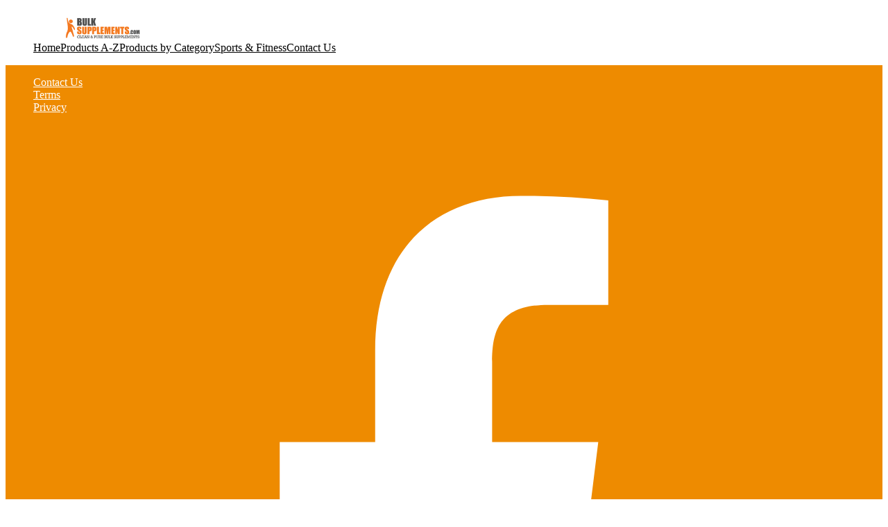

--- FILE ---
content_type: text/html; charset=utf-8
request_url: https://returns.bulksupplements.com/
body_size: 18816
content:
<!DOCTYPE html><html lang="en-US"><head><meta charSet="utf-8"/><meta http-equiv="X-UA-Compatible" content="IE=edge"/><meta name="viewport" content="initial-scale=1.0, width=device-width"/><meta property="og:type" content="website"/><meta property="og:title" content="Hassle-free returns"/><meta property="og:description" content="Enjoy peace of mind with a simple and flexible return experience. Choose your preferred resolution to best suit your needs. Powered by AfterShip Returns."/><meta property="og:image" content="https://shopper.returnscenter.com/_next/static/media/open-graph-image.86aa76e9.png"/><meta property="og:image:secure_url" content="https://shopper.returnscenter.com/_next/static/media/open-graph-image.86aa76e9.png"/><meta property="og:image:alt" content="Hassle-free returns"/><meta property="og:image:type" content="image/png"/><meta property="og:image:width" content="1200"/><meta property="og:image:height" content="630"/><meta property="og:url" content="https://returns.bulksupplements.com"/><meta property="twitter:card" content="summary_large_image"/><meta property="twitter:title" content="Hassle-free returns"/><meta property="twitter:description" content="Enjoy peace of mind with a simple and flexible return experience. Choose your preferred resolution to best suit your needs. Powered by AfterShip Returns."/><meta property="twitter:image" content="https://shopper.returnscenter.com/_next/static/media/open-graph-image.86aa76e9.png"/><meta property="twitter:image:alt" content="Hassle-free returns"/><meta name="theme-color" content="#EE8B00"/><meta name="description" content="Enjoy peace of mind with a simple and flexible return experience. Choose your preferred resolution to best suit your needs. Powered by AfterShip Returns."/><link rel="shortcut icon" type="image/x-icon" href="https://usercontent.myreturnscenter.com/shopper/logos/591767b5-9820-45e5-a733-2764e0191a3b_fa65a524ed261-favicon.png"/><link rel="icon" type="image/x-icon" href="https://usercontent.myreturnscenter.com/shopper/logos/591767b5-9820-45e5-a733-2764e0191a3b_fa65a524ed261-favicon.png"/><link rel="apple-touch-icon" href="https://usercontent.myreturnscenter.com/shopper/logos/591767b5-9820-45e5-a733-2764e0191a3b_fa65a524ed261-favicon.png"/><link rel="canonical" href="https://returns.bulksupplements.com"/><style id="brp-theme-variables">:root{--brp-theme-1duwup3: Poppins;
--brp-theme-15e49ps: Poppins;
--brp-theme-1h0d5a5: #EE8B00;
--brp-theme-vbvqw6: #ffa322;
--brp-theme-14sosx7: #EE8B00;
--brp-theme-ithuol: #38383800;
--brp-theme-1rtd3v8: 0px;
--brp-theme-1c6hdgu: 2px;
--brp-theme-1rmh4to: 6px;
--brp-theme-1xzg1ht: #C6C6C6;
--brp-theme-ef1ze2: 0px;
--brp-theme-1wujct0: #dfdfdf;
--brp-theme-1ryj37k: #C6C6C6;
--brp-theme-1y0b1dt: 8px;
--brp-theme-1wjggip: #C6C6C6;
--brp-theme-sm9mf4: 1px;
--brp-theme-ji7gk7: #dfdfdf;
--brp-theme-1rcw5vu: #C6C6C6;
--brp-theme-1piwosa: #FFFFFF;
--brp-theme-16mrb5g: #ffffff;
--brp-theme-1to2136: #FFFFFF;
--brp-theme-174wzcu: 24px;
--brp-theme-1b575fu: var(--brp-theme-1duwup3);
--brp-theme-1nlakxh: 16px;
--brp-theme-dkq4fy: var(--brp-theme-1h0d5a5);
--brp-theme-1t3mi58: var(--brp-theme-1h0d5a5);
--brp-theme-od9a4h: 1px;
--brp-theme-11adn96: var(--brp-theme-vbvqw6);
--brp-theme-13ryy1v: var(--brp-theme-14sosx7);
--brp-theme-rhpk90: #FFFFFF;
--brp-theme-dts0xl: #ffffff;
--brp-theme-x72gun: #FFFFFF;
--brp-theme-12aai0a: 24px;
--brp-theme-xzmzu2: var(--brp-theme-1duwup3);
--brp-theme-197uc6q: 16px;
--brp-theme-820c26: #FFFFFF;
--brp-theme-3nfx70: var(--brp-theme-1h0d5a5);
--brp-theme-12n9776: 0px;
--brp-theme-1do18qt: var(--brp-theme-vbvqw6);
--brp-theme-19wijb: var(--brp-theme-14sosx7);
--brp-theme-19gpm0l: var(--brp-theme-1h0d5a5);
--brp-theme-1dk610l: var(--brp-theme-vbvqw6);
--brp-theme-uq5d3h: var(--brp-theme-14sosx7);
--brp-theme-blerrk: #FFFFFF;
--brp-theme-m6rklp: ;
--brp-theme-1shu0on: ;
--brp-theme-114rdsq: #EE8B00;
--brp-theme-7vto4y: blur(10px);
--brp-theme-1mkejin: #000000;
--brp-theme-19985kc: ;
--brp-theme-8d8shq: ;
--brp-theme-1focobq: #FFFFFF;
--brp-theme-1jb3zax: blur(10px);
--brp-theme-1415iye: 16px;
--brp-theme-3hl5p5: 12px;
--brp-theme-1m1vi3q: 8px;}</style><title>Hassle-free returns</title><meta name="next-head-count" content="12"/><link rel="preload" href="https://shopper.returnscenter.com/_next/static/css/5922d8054bd69a3f.css" as="style" crossorigin="anonymous"/><link rel="stylesheet" href="https://shopper.returnscenter.com/_next/static/css/5922d8054bd69a3f.css" crossorigin="anonymous" data-n-g=""/><noscript data-n-css=""></noscript><script defer="" crossorigin="anonymous" nomodule="" src="https://shopper.returnscenter.com/_next/static/chunks/polyfills-42372ed130431b0a.js" type="f09dde3a1c46ce4c549235a1-text/javascript"></script><script src="https://shopper.returnscenter.com/_next/static/chunks/webpack-043246aa2e2923f3.js" defer="" crossorigin="anonymous" type="f09dde3a1c46ce4c549235a1-text/javascript"></script><script src="https://shopper.returnscenter.com/_next/static/chunks/framework-c6c82aad00023883.js" defer="" crossorigin="anonymous" type="f09dde3a1c46ce4c549235a1-text/javascript"></script><script src="https://shopper.returnscenter.com/_next/static/chunks/main-ca09f532c2ebf25b.js" defer="" crossorigin="anonymous" type="f09dde3a1c46ce4c549235a1-text/javascript"></script><script src="https://shopper.returnscenter.com/_next/static/chunks/pages/_app-c921dc03eae7f18b.js" defer="" crossorigin="anonymous" type="f09dde3a1c46ce4c549235a1-text/javascript"></script><script src="https://shopper.returnscenter.com/_next/static/chunks/pages/index-1185249daf8fd67d.js" defer="" crossorigin="anonymous" type="f09dde3a1c46ce4c549235a1-text/javascript"></script><script src="https://shopper.returnscenter.com/_next/static/mZTKutU4o9t5cj9aTqu5O/_buildManifest.js" defer="" crossorigin="anonymous" type="f09dde3a1c46ce4c549235a1-text/javascript"></script><script src="https://shopper.returnscenter.com/_next/static/mZTKutU4o9t5cj9aTqu5O/_ssgManifest.js" defer="" crossorigin="anonymous" type="f09dde3a1c46ce4c549235a1-text/javascript"></script></head><body><div id="__next"><div id="Astra-theme-provider-react-aria--R6" style="display:contents" class="Astra-ThemeContainer"><div class=""><div><style></style><link rel="stylesheet" href="https://fonts.googleapis.com/css2?family=Poppins&amp;display=swap"/><div class="attaRenderer-1-1-1"><div class="attaBlock-1-1-2"><div><div style="position:relative;z-index:0;--_1d9bi816q:initial;--_1d9bi816r:initial;--_1d9bi816s:initial;--_1d9bi816t:initial;--_1d9bi816u:initial" class="_1d9bi810 _1d9bi811 _1d9bi813 _1d9bi81d _1d9bi816v _1ynp6yn2"><div class="_1ynp6yn3"><img alt="returns page background" loading="lazy" decoding="async" data-nimg="fill" class="_1ynp6yn4" style="position:absolute;height:100%;width:100%;left:0;top:0;right:0;bottom:0;color:transparent" src="https://shopper.returnscenter.com/_next/static/media/returns-page-background.d0432557.png"/></div><div style="padding:0 40px;background-color:var(--brp-theme-1focobq);backdrop-filter:var(--brp-theme-1jb3zax)"><div style="padding:16px 0;--_1d9bi816q:initial;--_1d9bi816r:initial;--_1d9bi816s:initial;--_1d9bi816t:initial;--_1d9bi816u:initial" class="_1d9bi810 _1d9bi811 _1d9bi81r _1d9bi816v"><div style="--_1d9bi816q:initial;--_1d9bi816r:initial;--_1d9bi816s:initial;--_1d9bi816t:initial;--_1d9bi816u:initial" class="_1d9bi810 _1d9bi811 _1d9bi812 _1d9bi8118 _1d9bi81r _1d9bi816v"><a class="_1z13w2r0 _1x7hnrw0 _31yb9sc _14phfie0 _1z13w2r3 _1z13w2r5" style="color:var(--brp-theme-1mkejin);line-height:0" data-rac="" href="https://www.bulksupplements.com" tabindex="0"><img alt="store_logo" loading="lazy" width="200" height="32" decoding="async" data-nimg="1" style="color:transparent;width:200px;height:32px" src="https://usercontent.myreturnscenter.com/shopper/logos/14abb51a-58ff-4d9e-b4de-fee167a08aa9_4e5ed34c7772f-logo-600x96.jpg"/></a><div style="--_1d9bi816q:initial;--_1d9bi816r:initial;--_1d9bi816s:initial;--_1d9bi816t:initial;--_1d9bi816u:initial" class="_1d9bi810 _1d9bi811 _1d9bi8118 _1d9bi81r _1d9bi816v"><a class="_1z13w2r0 _1x7hnrw0 _31yb9sc _14phfie0 _1z13w2r3 _1z13w2r5" style="color:var(--brp-theme-1mkejin)" data-rac="" href="https://www.bulksupplements.com/" tabindex="0"><span class="_9scz8w0 _31yb9sc _9scz8wg">Home</span></a><a class="_1z13w2r0 _1x7hnrw0 _31yb9sc _14phfie0 _1z13w2r3 _1z13w2r5" style="color:var(--brp-theme-1mkejin)" data-rac="" href="https://www.bulksupplements.com/pages/products-a-z" tabindex="0"><span class="_9scz8w0 _31yb9sc _9scz8wg">Products A-Z</span></a><a class="_1z13w2r0 _1x7hnrw0 _31yb9sc _14phfie0 _1z13w2r3 _1z13w2r5" style="color:var(--brp-theme-1mkejin)" data-rac="" href="https://www.bulksupplements.com/collections" tabindex="0"><span class="_9scz8w0 _31yb9sc _9scz8wg">Products by Category</span></a><a class="_1z13w2r0 _1x7hnrw0 _31yb9sc _14phfie0 _1z13w2r3 _1z13w2r5" style="color:var(--brp-theme-1mkejin)" data-rac="" href="https://www.bulksupplements.com/collections/sports-nutrition" tabindex="0"><span class="_9scz8w0 _31yb9sc _9scz8wg">Sports &amp; Fitness</span></a><a class="_1z13w2r0 _1x7hnrw0 _31yb9sc _14phfie0 _1z13w2r3 _1z13w2r5" style="color:var(--brp-theme-1mkejin)" data-rac="" href="https://www.bulksupplements.com/pages/contact-us" tabindex="0"><span class="_9scz8w0 _31yb9sc _9scz8wg">Contact Us</span></a></div></div><div style="flex:1"></div></div></div><div style="height:0;--_1d9bi816q:1;--_1d9bi816r:1;--_1d9bi816s:1;--_1d9bi816t:1;--_1d9bi816u:1" class="_1d9bi810 _1d9bi811 _1d9bi81r _1d9bi81d _1d9bi816v"><div class="ai0nkh0 ai0nkh1 ai0nkh3"><div class="ai0nkh6 mbstsw4 mbstsw8 mbstswh mbstswb"><div class="_2s6egu0 _2s6egu1 Astra-Icon"><svg xmlns="http://www.w3.org/2000/svg" viewBox="0 0 20 20" fill="currentColor"><path fill-rule="evenodd" d="M9.2 1.8a.8.8 0 0 1 .8-.8 9 9 0 1 1-7.552 13.896.8.8 0 1 1 1.343-.87 7.4 7.4 0 1 0 6.209-11.426.8.8 0 0 1-.8-.8" clip-rule="evenodd"></path></svg></div></div></div></div><div style="background-color:var(--brp-theme-114rdsq);padding:16px 40px;backdrop-filter:var(--brp-theme-7vto4y)"><div style="min-height:32px;--_1d9bi816q:initial;--_1d9bi816r:initial;--_1d9bi816s:initial;--_1d9bi816t:initial;--_1d9bi816u:initial" class="_1d9bi810 _1d9bi811 _1d9bi81r _1d9bi816v"><div style="--_1d9bi816q:1;--_1d9bi816r:1;--_1d9bi816s:1;--_1d9bi816t:1;--_1d9bi816u:1" class="_1d9bi810 _1d9bi811 _1d9bi8114 _1d9bi81r _1d9bi816v"><a class="_1z13w2r0 _1x7hnrw0 _31yb9sc _14phfie0 _1z13w2r3 _1z13w2r5" style="color:var(--brp-theme-blerrk)" data-rac="" href="/cdn-cgi/l/email-protection#0a69794a687f6661797f7a7a666f676f647e7924696567" tabindex="0"><span style="text-align:left" class="_9scz8w0 _31yb9se _9scz8wg">Contact Us</span></a><div style="background-color:var(--brp-theme-blerrk);width:var(--zejena31);height:var(--zejena31);border-radius:var(--zejena3e)"></div><a class="_1z13w2r0 _1x7hnrw0 _31yb9sc _14phfie0 _1z13w2r3 _1z13w2r5" style="color:var(--brp-theme-blerrk)" data-rac="" href="https://www.bulksupplements.com/policies/terms-of-service" tabindex="0"><span style="text-align:left" class="_9scz8w0 _31yb9se _9scz8wg">Terms</span></a><div style="background-color:var(--brp-theme-blerrk);width:var(--zejena31);height:var(--zejena31);border-radius:var(--zejena3e)"></div><a class="_1z13w2r0 _1x7hnrw0 _31yb9sc _14phfie0 _1z13w2r3 _1z13w2r5" style="color:var(--brp-theme-blerrk)" data-rac="" href="https://www.bulksupplements.com/policies/privacy-policy" tabindex="0"><span style="text-align:left" class="_9scz8w0 _31yb9se _9scz8wg">Privacy</span></a></div><div style="--_1d9bi816q:initial;--_1d9bi816r:initial;--_1d9bi816s:initial;--_1d9bi816t:initial;--_1d9bi816u:initial" class="_1d9bi810 _1d9bi811 _1d9bi8115 _1d9bi81r _1d9bi816v"><a class="_1z13w2r0 _1x7hnrw0 _31yb9sc _14phfie0 _1z13w2r3 _1z13w2r4" data-rac="" href="https://facebook.com/bulksupplements" tabindex="0"><div class="_2s6egu0 _2s6egu3 Astra-Icon" style="color:var(--brp-theme-blerrk);font-size:var(--zejena35)"><svg xmlns="http://www.w3.org/2000/svg" viewBox="0 0 20 20" fill="currentColor"><path d="M12.54 4.657h1.46v-2.544a19 19 0 0 0-2.127-.113c-2.106 0-3.549 1.325-3.549 3.76v2.24h-2.324v2.844h2.324v7.156h2.85v-7.155h2.23l.352-2.845h-2.584v-1.96c0-.822.222-1.384 1.367-1.384Z"></path></svg></div></a><a class="_1z13w2r0 _1x7hnrw0 _31yb9sc _14phfie0 _1z13w2r3 _1z13w2r4" data-rac="" href="https://x.com/bulksupps" tabindex="0"><div class="_2s6egu0 _2s6egu3 Astra-Icon" style="color:var(--brp-theme-blerrk);font-size:var(--zejena35)"><svg xmlns="http://www.w3.org/2000/svg" viewBox="0 0 20 20" fill="currentColor"><path d="M14.026 3.673h2.147l-4.69 5.36 5.517 7.295h-4.32l-3.383-4.424-3.872 4.424h-2.148l5.016-5.734-5.293-6.921h4.43l3.059 4.044zm-.753 11.37h1.19l-7.681-10.153h-1.274l7.766 10.153Z"></path></svg></div></a><a class="_1z13w2r0 _1x7hnrw0 _31yb9sc _14phfie0 _1z13w2r3 _1z13w2r4" data-rac="" href="https://instagram.com/bulksupplements" tabindex="0"><div class="_2s6egu0 _2s6egu3 Astra-Icon" style="color:var(--brp-theme-blerrk);font-size:var(--zejena35)"><svg xmlns="http://www.w3.org/2000/svg" viewBox="0 0 20 20" fill="currentColor"><path d="M9.998 7.332a2.674 2.674 0 0 1 2.668 2.668 2.674 2.674 0 0 1-2.668 2.668 2.674 2.674 0 0 1-2.668-2.668 2.673 2.673 0 0 1 2.668-2.668"></path><path fill-rule="evenodd" d="M10.403 2c.967 0 1.93-.002 2.9.052 1.28.063 2.415.353 3.353 1.291.937.937 1.23 2.074 1.291 3.355.055.968.054 1.93.053 2.898l-.001.404v.452c.002.952.003 1.898-.052 2.85-.062 1.281-.352 2.416-1.29 3.355-.937.936-2.074 1.228-3.354 1.29-.969.055-1.93.054-2.899.053h-.807c-.967 0-1.93.001-2.899-.053-1.28-.062-2.416-.352-3.354-1.29-.937-.937-1.23-2.074-1.291-3.354-.055-.969-.053-1.933-.052-2.9v-.807c-.001-.966-.003-1.928.052-2.898.062-1.28.352-2.416 1.29-3.355.937-.936 2.074-1.228 3.355-1.29.968-.056 1.93-.053 2.898-.053zm-.405 3.895a4.1 4.1 0 0 0-4.105 4.105 4.1 4.1 0 0 0 4.105 4.105 4.1 4.1 0 0 0 4.104-4.105 4.1 4.1 0 0 0-4.104-4.105m4.272-1.127a.958.958 0 1 0 0 1.917.957.957 0 1 0 0-1.917" clip-rule="evenodd"></path></svg></div></a></div></div></div></div></div></div></div></div><div class="Astra-PortalContainer" data-testid="portal-container"></div></div><div class="Astra-PortalContainer" data-testid="portal-container"></div></div></div><script data-cfasync="false" src="/cdn-cgi/scripts/5c5dd728/cloudflare-static/email-decode.min.js"></script><script id="__NEXT_DATA__" type="application/json" crossorigin="anonymous">{"props":{"pageProps":{"isAppProxy":false},"initialProps":{"shopInfo":{"id":"0390ea88-c7e9-46aa-aef0-9cfa2b93035d","store_name":"BulkSupplements.com","store_url":"https://www.bulksupplements.com","organization":{"id":"b1d56c6eefc9410e958b9dec1983b146","short_name":"bulksupplements"},"created_at":"2019-07-07T04:10:33.611Z","policy_text":"We accept returns of unused and undamaged items according to our returns policy.","policy_url":"https://www.bulksupplements.com/policies/refund-policy","contact_url":"cs@bulksupplements.com","terms_url":"https://www.bulksupplements.com/policies/terms-of-service","privacy_url":"https://www.bulksupplements.com/policies/privacy-policy","custom_hostname":"returns.bulksupplements.com","logo_image":{"id":"9065b299-e872-4d1a-85c2-d5b21d620f0a","shop_id":"0390ea88-c7e9-46aa-aef0-9cfa2b93035d","size":"original","src":"https://usercontent.myreturnscenter.com/shopper/logos/14abb51a-58ff-4d9e-b4de-fee167a08aa9_4e5ed34c7772f-logo-600x96.jpg","width":600,"height":96,"type":"logo_image"},"hero_image":null,"favicon":{"id":"2f74da70-9af5-4579-8a12-ef289d6b189d","shop_id":"0390ea88-c7e9-46aa-aef0-9cfa2b93035d","size":"original","src":"https://usercontent.myreturnscenter.com/shopper/logos/591767b5-9820-45e5-a733-2764e0191a3b_fa65a524ed261-favicon.png","width":32,"height":32,"type":"favicon"},"exchange_for_anything_hero_image":null,"theme_color":"#EE8B00","social_facebook":"https://facebook.com/bulksupplements","social_twitter":"bulksupps","social_instagram":"bulksupplements","social_tiktok":null,"social_pinterest":null,"menu_items":[{"name":"Home","url":"https://www.bulksupplements.com/"},{"name":"Products A-Z","url":"https://www.bulksupplements.com/pages/products-a-z"},{"name":"Products by Category","url":"https://www.bulksupplements.com/collections"},{"name":"Sports \u0026 Fitness","url":"https://www.bulksupplements.com/collections/sports-nutrition"},{"name":"Contact Us","url":"https://www.bulksupplements.com/pages/contact-us"}],"marketing_assets":[],"show_returns_page_powered_by":false,"external_return_policy_page":true,"returns_page_primary_font":null,"returns_page_body_font":null,"google_analytics_tracking_id":null,"logo_position_on_large_screen":null,"exchange_for_anything_in_store_banner_background":null,"exchange_for_anything_in_store_banner_font":null,"allow_disable_show_returns_page_powered_by":true,"bypass_single_return_method_selection":{"enabled":false,"updated_at":"0001-01-01T00:00:00Z"},"bypass_single_resolution_selection":{"enabled":false,"updated_at":"0001-01-01T00:00:00Z"},"bypass_single_return_method_selection_enabled":false,"bypass_single_resolution_selection_enabled":false,"bypass_single_refund_destination_selection_enabled":false,"returns_page_setting_updated_at":"0001-01-01T00:00:00Z","returns_page_status":"published","returns_page_block_search_engine":false,"hide_replace_summary_and_price":false,"default_language":"en-US","languages":["en-US"],"allowed_returns_page_iframe_domains":[],"fonts":[{"type":"default","name":"Alegreya Sans","url":"https://fonts.googleapis.com/css2?family=Alegreya Sans\u0026display=swap","in_use":false},{"type":"default","name":"Cormorant","url":"https://fonts.googleapis.com/css2?family=Cormorant\u0026display=swap","in_use":false},{"type":"default","name":"Lato","url":"https://fonts.googleapis.com/css2?family=Lato\u0026display=swap","in_use":false},{"type":"default","name":"Merriweather","url":"https://fonts.googleapis.com/css2?family=Merriweather\u0026display=swap","in_use":false},{"type":"default","name":"Montserrat","url":"https://fonts.googleapis.com/css2?family=Montserrat\u0026display=swap","in_use":false},{"type":"default","name":"Open Sans","url":"https://fonts.googleapis.com/css2?family=Open Sans\u0026display=swap","in_use":false},{"type":"default","name":"Raleway","url":"https://fonts.googleapis.com/css2?family=Raleway\u0026display=swap","in_use":false},{"type":"default","name":"Roboto","url":"https://fonts.googleapis.com/css2?family=Roboto\u0026display=swap","in_use":false},{"type":"default","name":"Noto Sans JP","url":"https://fonts.googleapis.com/css2?family=Noto Sans JP\u0026display=swap","in_use":false},{"type":"default","name":"Roboto Condensed","url":"https://fonts.googleapis.com/css2?family=Roboto Condensed\u0026display=swap","in_use":false},{"type":"default","name":"Source Sans Pro","url":"https://fonts.googleapis.com/css2?family=Source Sans Pro\u0026display=swap","in_use":false},{"type":"default","name":"Poppins","url":"https://fonts.googleapis.com/css2?family=Poppins\u0026display=swap","in_use":false},{"type":"default","name":"Oswald","url":"https://fonts.googleapis.com/css2?family=Oswald\u0026display=swap","in_use":false},{"type":"default","name":"Noto Sans","url":"https://fonts.googleapis.com/css2?family=Noto Sans\u0026display=swap","in_use":false},{"type":"default","name":"Roboto Mono","url":"https://fonts.googleapis.com/css2?family=Roboto Mono\u0026display=swap","in_use":false},{"type":"default","name":"Nunito","url":"https://fonts.googleapis.com/css2?family=Nunito\u0026display=swap","in_use":false},{"type":"default","name":"Ubuntu","url":"https://fonts.googleapis.com/css2?family=Ubuntu\u0026display=swap","in_use":false},{"type":"default","name":"PT Sans","url":"https://fonts.googleapis.com/css2?family=PT Sans\u0026display=swap","in_use":false},{"type":"default","name":"Roboto Slab","url":"https://fonts.googleapis.com/css2?family=Roboto Slab\u0026display=swap","in_use":false},{"type":"default","name":"Mukta","url":"https://fonts.googleapis.com/css2?family=Mukta\u0026display=swap","in_use":false},{"type":"default","name":"Antonio","url":"https://fonts.googleapis.com/css2?family=Antonio\u0026display=swap","in_use":false},{"type":"default","name":"Jost","url":"https://fonts.googleapis.com/css2?family=Jost\u0026display=swap","in_use":false},{"type":"default","name":"Inter","url":"https://fonts.googleapis.com/css2?family=Inter\u0026display=swap","in_use":false},{"type":"default","name":"Heebo","url":"https://fonts.googleapis.com/css2?family=Heebo\u0026display=swap","in_use":false},{"type":"default","name":"Noto Serif","url":"https://fonts.googleapis.com/css2?family=Noto Serif\u0026display=swap","in_use":false},{"type":"default","name":"Libre Franklin","url":"https://fonts.googleapis.com/css2?family=Libre Franklin\u0026display=swap","in_use":false},{"type":"default","name":"Karla","url":"https://fonts.googleapis.com/css2?family=Karla\u0026display=swap","in_use":false},{"type":"default","name":"Josefin Sans","url":"https://fonts.googleapis.com/css2?family=Josefin Sans\u0026display=swap","in_use":false},{"type":"default","name":"Nanum Gothic","url":"https://fonts.googleapis.com/css2?family=Nanum Gothic\u0026display=swap","in_use":false},{"type":"default","name":"Arimo","url":"https://fonts.googleapis.com/css2?family=Arimo\u0026display=swap","in_use":false},{"type":"default","name":"Dosis","url":"https://fonts.googleapis.com/css2?family=Dosis\u0026display=swap","in_use":false},{"type":"default","name":"Noto Color Emoji","url":"https://fonts.googleapis.com/css2?family=Noto Color Emoji\u0026display=swap","in_use":false},{"type":"default","name":"Bebas Neue","url":"https://fonts.googleapis.com/css2?family=Bebas Neue\u0026display=swap","in_use":false},{"type":"default","name":"Libre Baskerville","url":"https://fonts.googleapis.com/css2?family=Libre Baskerville\u0026display=swap","in_use":false},{"type":"default","name":"Source Code Pro","url":"https://fonts.googleapis.com/css2?family=Source Code Pro\u0026display=swap","in_use":false},{"type":"default","name":"PT Sans Narrow","url":"https://fonts.googleapis.com/css2?family=PT Sans Narrow\u0026display=swap","in_use":false},{"type":"default","name":"Bitter","url":"https://fonts.googleapis.com/css2?family=Bitter\u0026display=swap","in_use":false},{"type":"default","name":"Noto Sans SC","url":"https://fonts.googleapis.com/css2?family=Noto Sans SC\u0026display=swap","in_use":false},{"type":"default","name":"Hedvig Letters Sans","url":"https://fonts.googleapis.com/css2?family=Hedvig Letters Sans\u0026display=swap","in_use":false},{"type":"default","name":"Hedvig Letters Serif","url":"https://fonts.googleapis.com/css2?family=Hedvig Letters Serif\u0026display=swap","in_use":false},{"type":"default","name":"Noto Sans Pahawh Hmong","url":"https://fonts.googleapis.com/css2?family=Noto Sans Pahawh Hmong\u0026display=swap","in_use":false},{"type":"default","name":"Noto Sans Linear A","url":"https://fonts.googleapis.com/css2?family=Noto Sans Linear A\u0026display=swap","in_use":false},{"type":"default","name":"Noto Serif SC","url":"https://fonts.googleapis.com/css2?family=Noto Serif SC\u0026display=swap","in_use":false},{"type":"default","name":"Nova Square","url":"https://fonts.googleapis.com/css2?family=Nova Square\u0026display=swap","in_use":false},{"type":"default","name":"Noto Sans Tangsa","url":"https://fonts.googleapis.com/css2?family=Noto Sans Tangsa\u0026display=swap","in_use":false},{"type":"default","name":"Dhurjati","url":"https://fonts.googleapis.com/css2?family=Dhurjati\u0026display=swap","in_use":false},{"type":"default","name":"Ma Shan Zheng","url":"https://fonts.googleapis.com/css2?family=Ma Shan Zheng\u0026display=swap","in_use":false},{"type":"default","name":"Nunito Sans","url":"https://fonts.googleapis.com/css2?family=Nunito Sans\u0026display=swap","in_use":false},{"type":"default","name":"Playfair Display","url":"https://fonts.googleapis.com/css2?family=Playfair Display\u0026display=swap","in_use":false},{"type":"default","name":"Shizuru","url":"https://fonts.googleapis.com/css2?family=Shizuru\u0026display=swap","in_use":false},{"type":"default","name":"Rubik","url":"https://fonts.googleapis.com/css2?family=Rubik\u0026display=swap","in_use":false},{"type":"default","name":"Noto Sans KR","url":"https://fonts.googleapis.com/css2?family=Noto Sans KR\u0026display=swap","in_use":false},{"type":"default","name":"Saira Extra Condensed","url":"https://fonts.googleapis.com/css2?family=Saira Extra Condensed\u0026display=swap","in_use":false},{"type":"default","name":"Kanit","url":"https://fonts.googleapis.com/css2?family=Kanit\u0026display=swap","in_use":false},{"type":"default","name":"Work Sans","url":"https://fonts.googleapis.com/css2?family=Work Sans\u0026display=swap","in_use":false},{"type":"default","name":"Lora","url":"https://fonts.googleapis.com/css2?family=Lora\u0026display=swap","in_use":false},{"type":"default","name":"Noto Sans TC","url":"https://fonts.googleapis.com/css2?family=Noto Sans TC\u0026display=swap","in_use":false},{"type":"default","name":"Fira Sans","url":"https://fonts.googleapis.com/css2?family=Fira Sans\u0026display=swap","in_use":false},{"type":"default","name":"Vina Sans","url":"https://fonts.googleapis.com/css2?family=Vina Sans\u0026display=swap","in_use":false},{"type":"default","name":"Barlow","url":"https://fonts.googleapis.com/css2?family=Barlow\u0026display=swap","in_use":false},{"type":"default","name":"ZCOOL QingKe HuangYou","url":"https://fonts.googleapis.com/css2?family=ZCOOL QingKe HuangYou\u0026display=swap","in_use":false},{"type":"default","name":"Mulish","url":"https://fonts.googleapis.com/css2?family=Mulish\u0026display=swap","in_use":false},{"type":"default","name":"DM Sans","url":"https://fonts.googleapis.com/css2?family=DM Sans\u0026display=swap","in_use":false},{"type":"default","name":"IBM Plex Sans","url":"https://fonts.googleapis.com/css2?family=IBM Plex Sans\u0026display=swap","in_use":false},{"type":"default","name":"Inconsolata","url":"https://fonts.googleapis.com/css2?family=Inconsolata\u0026display=swap","in_use":false},{"type":"default","name":"Quicksand","url":"https://fonts.googleapis.com/css2?family=Quicksand\u0026display=swap","in_use":false},{"type":"default","name":"Titillium Web","url":"https://fonts.googleapis.com/css2?family=Titillium Web\u0026display=swap","in_use":false},{"type":"default","name":"Smooch","url":"https://fonts.googleapis.com/css2?family=Smooch\u0026display=swap","in_use":false},{"type":"default","name":"PT Serif","url":"https://fonts.googleapis.com/css2?family=PT Serif\u0026display=swap","in_use":false},{"type":"default","name":"Manrope","url":"https://fonts.googleapis.com/css2?family=Manrope\u0026display=swap","in_use":false}],"custom_fonts":null,"exchange_for_anything_recommendation_type":"similar_product","exchange_for_anything_recommendation_exclude_conditions":null,"support_chat_widget_schema":null,"allow_edit_contact_recipient":false,"allow_edit_return_shipping_address":false,"return_tracking_page_widget_schema":null,"atta":{"schema":"{\"$data\":{\"theme\":{\"radius\":\"small\",\"header\":{\"background\":{\"color\":\"#FFFFFF\",\"blur\":true},\"text\":{\"color\":\"#000000\"}},\"footer\":{\"background\":{\"color\":\"#EE8B00\",\"blur\":true},\"text\":{\"color\":\"#FFFFFF\"}},\"components\":{\"primaryButton\":{\"background\":{\"color\":null},\"border\":{\"color\":null,\"width\":\"0px\"},\"text\":{\"fontFamily\":null,\"fontSize\":\"16px\",\"color\":\"#FFFFFF\"},\"radius\":{\"radius\":\"24px\"}},\"secondaryButton\":{\"background\":{\"color\":\"#FFFFFF\"},\"border\":{\"color\":null,\"width\":\"1px\"},\"text\":{\"fontFamily\":null,\"fontSize\":\"16px\",\"color\":null},\"radius\":{\"radius\":\"24px\"}},\"textField\":{\"background\":{\"color\":\"#FFFFFF\"},\"border\":{\"color\":\"#C6C6C6\",\"width\":\"1px\"},\"radius\":{\"radius\":\"8px\"}},\"mainCard\":{\"border\":{\"color\":\"#C6C6C6\",\"width\":\"0px\"},\"shadow\":{\"color\":\"#38383800\",\"offsetX\":\"0px\",\"offsetY\":\"2px\",\"blurRadius\":\"6px\"}}}},\"background\":{\"imageMobile\":\"\",\"overlay\":\"none\"}},\"$elements\":[{\"$element\":\"ReturnsPageLayout\",\"$children\":[{\"$element\":\"ReturnsPageHeader\",\"$props\":{\"show\":true}},{\"$element\":\"ReturnsPageContainer\",\"$children\":[{\"$element\":\"Router\",\"$props\":{\"OrderLookup\":{\"$element\":\"OrderLookup\",\"$props\":{\"layout\":\"marketing\",\"logo\":{\"color\":\"#000000\"}}},\"ItemSelection\":{\"$element\":\"ItemSelection\"},\"Resolution\":{\"$element\":\"Resolution\"},\"ReturnMethod\":{\"$element\":\"ReturnMethod\"},\"Review\":{\"$element\":\"Review\"},\"ReturnList\":{\"$element\":\"ReturnList\"},\"GiftReturn\":{\"$element\":\"GiftReturn\"},\"ReturnPolicy\":{\"$element\":\"ReturnPolicy\"},\"ReturnDetail\":{\"$element\":\"ReturnDetail\"},\"MissingAddress\":{\"$element\":\"MissingAddress\"},\"ReturnReplacement\":{\"$element\":\"ReturnReplacement\"}}}]},{\"$element\":\"ReturnsPageFooter\",\"$props\":{\"show\":true}}]},{\"$element\":\"WidgetContainer\",\"$children\":[]}]}","nodes":null},"exchange_for_anything_product_restriction_conditions":null,"exchange_for_anything_product_restriction_enabled":false,"show_customer_review":false,"applied_features":{"app_proxy_iframe":{"available":false},"returns_page":{"available":true},"support_chat_widget":{"available":false},"return_tracking_page_widget":{"available":false}},"order_lookup":{"by_email_enabled":true,"by_postal_code_enabled":false,"by_phone_number_enabled":false},"exchange_for_anything_active":false,"refund_to_store_credit_active":true,"exchange_active":true,"refund_to_original_payment_active":true,"gift_return_active":false,"preserved_minimum_inventory_level_enabled":false,"preserved_minimum_inventory_level_amount":null,"checkout_gateway_active":null,"exchange_for_anything_shopping_channel":"in_app","exchange_for_anything_recommendation_active":false,"exchange_mode":"use_notes_only","exchange_rule_hide_unselectable_item":false,"exchange_rule_allow_add_notes":true,"exchange_rule_item_price_comparison":"no_limit","exchange_rule_item_price_difference_settlement":"charge_by_others","exchange_items_placement":"new_order","instant_exchange_charge_trigger_status":"tracking_in_transit","instant_exchange_charge_trigger_seconds":604800,"exchange_name":"Exchange for the same item","exchange_description":"","exchange_for_anything_name":"Exchange for other items or refund directly","exchange_for_anything_description":null,"refund_to_original_payment_name":"Refund to original payment method","refund_to_original_payment_description":"Opened items will receive a partial refund.","refund_to_store_credit_name":"Refund to store credit","refund_to_store_credit_description":"","instant_refund_with_refundid_name":"Refund instantly with Refundid","instant_refund_with_refundid_description":null,"multiple_resolution_enabled":false,"shipping_address_phone_number_required":false,"feature_flags":{"additional_shipment_disabled_org_ids":false,"additional_shipment_enabled_org_ids":false,"calculate_bonus_credit_by_returns":false,"control_inventory":false,"disabled_loop_query_label_status":false,"disabled_packing_slip":false,"disabled_send_email_when_get_additional_label":false,"disabled_whole_return_when_partial_return":false,"double_confirm_content_when_refund":false,"double_confirm_when_reject":false,"edit_refund_method":false,"enable_restock_item_default":false,"enabled_drop_off_pick_up":false,"enabled_get_additional_label":false,"enabled_pos_extension":false,"gift_return_old_flow":false,"hidden_bundle_product_item_price":false,"hidden_different_price_settlement_settings_for_replace":false,"hidden_happy_return_view_all_location":false,"hidden_summary_and_price_always":false,"hidden_summary_refund_total":false,"hide_left_nav_new_logo":false,"hide_refund_method_images":false,"hide_rma_received_restock_item_select_box":false,"is_new_return_detail_page":false,"is_old_return_detail_page":false,"reject_return_cancel_exchange_blocklist":false,"replace_on_store":false,"return_care_white_list":true,"shopper_v2":false,"shopper_v2_blocklist":false,"show_dashboards_product_in_analytics":true,"show_exchange_upsell_refund":false,"show_external_order":false,"show_order_creation_date_condition":false,"show_order_fulfillment_date_condition":false,"show_product_full_value_price":false,"show_product_type_tag_in_rma":false,"show_testing_courier_in_courier_options":false,"show_tracking_status":false,"sync_shopify_return_block_list":false,"use_old_dashboard":false,"use_taxed_item_value_for_shipping":false,"using_warranty_i18n":false},"pos_enabled":false,"pos_applied":false,"pos_locations":[],"pos_staff_merchant_mode":false,"pos_metafields_config":null},"giftReturnSetting":{"resolutions":{"refund_to_store_credit_active":true,"replace_with_the_same_item_active":true},"giftReturnAvailability":false},"shopHostName":"returns.bulksupplements.com","isCompact":false,"appProxy":null,"uaString":"Mozilla/5.0 (Macintosh; Intel Mac OS X 10_15_7) AppleWebKit/537.36 (KHTML, like Gecko) Chrome/131.0.0.0 Safari/537.36; ClaudeBot/1.0; +claudebot@anthropic.com)","initialLang":"en-US","grayFeatureEnabledMap":{"additional_shipment_disabled_org_ids":false,"additional_shipment_enabled_org_ids":false,"calculate_bonus_credit_by_returns":false,"control_inventory":false,"disabled_loop_query_label_status":false,"disabled_packing_slip":false,"disabled_send_email_when_get_additional_label":false,"disabled_whole_return_when_partial_return":false,"double_confirm_content_when_refund":false,"double_confirm_when_reject":false,"edit_refund_method":false,"enable_restock_item_default":false,"enabled_drop_off_pick_up":false,"enabled_get_additional_label":false,"enabled_pos_extension":false,"gift_return_old_flow":false,"hidden_bundle_product_item_price":false,"hidden_different_price_settlement_settings_for_replace":false,"hidden_happy_return_view_all_location":false,"hidden_summary_and_price_always":false,"hidden_summary_refund_total":false,"hide_left_nav_new_logo":false,"hide_refund_method_images":false,"hide_rma_received_restock_item_select_box":false,"is_new_return_detail_page":false,"is_old_return_detail_page":false,"reject_return_cancel_exchange_blocklist":false,"replace_on_store":false,"return_care_white_list":true,"shopper_v2":false,"shopper_v2_blocklist":false,"show_dashboards_product_in_analytics":true,"show_exchange_upsell_refund":false,"show_external_order":false,"show_order_creation_date_condition":false,"show_order_fulfillment_date_condition":false,"show_product_full_value_price":false,"show_product_type_tag_in_rma":false,"show_testing_courier_in_courier_options":false,"show_tracking_status":false,"sync_shopify_return_block_list":false,"use_old_dashboard":false,"use_taxed_item_value_for_shipping":false,"using_warranty_i18n":false},"returnsPageAccess":{"status":"granted","code":null},"isAppProxy":false,"APP_ENV":"production","attaProps":{"preview":false,"code":"rt.ds({\"background\":{\"imageMobile\":\"\",\"overlay\":\"none\"},\"theme\":{\"components\":{\"mainCard\":{\"border\":{\"color\":\"#C6C6C6\",\"width\":\"0px\"},\"shadow\":{\"blurRadius\":\"6px\",\"color\":\"#38383800\",\"offsetX\":\"0px\",\"offsetY\":\"2px\"}},\"primaryButton\":{\"background\":{\"color\":null},\"border\":{\"color\":null,\"width\":\"0px\"},\"radius\":{\"radius\":\"24px\"},\"text\":{\"color\":\"#FFFFFF\",\"fontFamily\":null,\"fontSize\":\"16px\"}},\"secondaryButton\":{\"background\":{\"color\":\"#FFFFFF\"},\"border\":{\"color\":null,\"width\":\"1px\"},\"radius\":{\"radius\":\"24px\"},\"text\":{\"color\":null,\"fontFamily\":null,\"fontSize\":\"16px\"}},\"textField\":{\"background\":{\"color\":\"#FFFFFF\"},\"border\":{\"color\":\"#C6C6C6\",\"width\":\"1px\"},\"radius\":{\"radius\":\"8px\"}}},\"footer\":{\"background\":{\"blur\":true,\"color\":\"#EE8B00\"},\"text\":{\"color\":\"#FFFFFF\"}},\"header\":{\"background\":{\"blur\":true,\"color\":\"#FFFFFF\"},\"text\":{\"color\":\"#000000\"}},\"radius\":\"small\"}});rt.es(0,p=\u003e{return rt.jsx(rt.c('Fragment'),{children:rt.ch(p,[rt.cch((p)=\u003ert.jsx(rt.c(\"ReturnsPageLayout\"),{ref:rt.rs(1),...p,children:rt.ch(p,[rt.cch((p)=\u003ert.jsx(rt.c(\"ReturnsPageHeader\"),{ref:rt.rs(3),...p,show:true},3),3),rt.cch((p)=\u003ert.jsx(rt.c(\"ReturnsPageContainer\"),{ref:rt.rs(4),...p,children:rt.ch(p,[rt.cch((p)=\u003ert.jsx(rt.c(\"Router\"),{ref:rt.rs(6),...p,OrderLookup:rt.jsx(rt.c(\"OrderLookup\"),{ref:rt.rs(7),...p,layout:\"marketing\",logo:{color:\"#000000\"}},7),ItemSelection:rt.jsx(rt.c(\"ItemSelection\"),{ref:rt.rs(8),...p},8),Resolution:rt.jsx(rt.c(\"Resolution\"),{ref:rt.rs(9),...p},9),ReturnMethod:rt.jsx(rt.c(\"ReturnMethod\"),{ref:rt.rs(10),...p},10),Review:rt.jsx(rt.c(\"Review\"),{ref:rt.rs(11),...p},11),ReturnList:rt.jsx(rt.c(\"ReturnList\"),{ref:rt.rs(12),...p},12),GiftReturn:rt.jsx(rt.c(\"GiftReturn\"),{ref:rt.rs(13),...p},13),ReturnPolicy:rt.jsx(rt.c(\"ReturnPolicy\"),{ref:rt.rs(14),...p},14),ReturnDetail:rt.jsx(rt.c(\"ReturnDetail\"),{ref:rt.rs(15),...p},15),MissingAddress:rt.jsx(rt.c(\"MissingAddress\"),{ref:rt.rs(16),...p},16),ReturnReplacement:rt.jsx(rt.c(\"ReturnReplacement\"),{ref:rt.rs(17),...p},17)},6),6)])},4),4),rt.cch((p)=\u003ert.jsx(rt.c(\"ReturnsPageFooter\"),{ref:rt.rs(5),...p,show:true},5),5)])},1),1),rt.cch((p)=\u003ert.jsx(rt.c(\"WidgetContainer\"),{ref:rt.rs(2),...p},2),2)])},0);});rt.ens(0,\"React.Fragment\");rt.ens(2,\"WidgetContainer\");rt.ens(1,\"ReturnsPageLayout\");rt.ens(5,\"ReturnsPageFooter\");rt.ens(4,\"ReturnsPageContainer\");rt.ens(6,\"Router\");rt.ens(17,\"ReturnReplacement\");rt.ens(16,\"MissingAddress\");rt.ens(15,\"ReturnDetail\");rt.ens(14,\"ReturnPolicy\");rt.ens(13,\"GiftReturn\");rt.ens(12,\"ReturnList\");rt.ens(11,\"Review\");rt.ens(10,\"ReturnMethod\");rt.ens(9,\"Resolution\");rt.ens(8,\"ItemSelection\");rt.ens(7,\"OrderLookup\");rt.ens(3,\"ReturnsPageHeader\");","deps":"\"c\",\"WidgetContainer\",\"c\",\"ReturnsPageLayout\",\"c\",\"ReturnsPageFooter\",\"c\",\"ReturnsPageContainer\",\"c\",\"Router\",\"c\",\"ReturnReplacement\",\"c\",\"MissingAddress\",\"c\",\"ReturnDetail\",\"c\",\"ReturnPolicy\",\"c\",\"GiftReturn\",\"c\",\"ReturnList\",\"c\",\"Review\",\"c\",\"ReturnMethod\",\"c\",\"Resolution\",\"c\",\"ItemSelection\",\"c\",\"OrderLookup\",\"c\",\"ReturnsPageHeader\"","schemaObj":{"$data":{"theme":{"radius":"small","header":{"background":{"color":"#FFFFFF","blur":true},"text":{"color":"#000000"}},"footer":{"background":{"color":"#EE8B00","blur":true},"text":{"color":"#FFFFFF"}},"components":{"primaryButton":{"background":{"color":null},"border":{"color":null,"width":"0px"},"text":{"fontFamily":null,"fontSize":"16px","color":"#FFFFFF"},"radius":{"radius":"24px"}},"secondaryButton":{"background":{"color":"#FFFFFF"},"border":{"color":null,"width":"1px"},"text":{"fontFamily":null,"fontSize":"16px","color":null},"radius":{"radius":"24px"}},"textField":{"background":{"color":"#FFFFFF"},"border":{"color":"#C6C6C6","width":"1px"},"radius":{"radius":"8px"}},"mainCard":{"border":{"color":"#C6C6C6","width":"0px"},"shadow":{"color":"#38383800","offsetX":"0px","offsetY":"2px","blurRadius":"6px"}}}},"background":{"imageMobile":"","overlay":"none"}},"$elements":[{"$element":"ReturnsPageLayout","$children":[{"$element":"ReturnsPageHeader","$props":{"show":true}},{"$element":"ReturnsPageContainer","$children":[{"$element":"Router","$props":{"OrderLookup":{"$element":"OrderLookup","$props":{"layout":"marketing","logo":{"color":"#000000"}}},"ItemSelection":{"$element":"ItemSelection"},"Resolution":{"$element":"Resolution"},"ReturnMethod":{"$element":"ReturnMethod"},"Review":{"$element":"Review"},"ReturnList":{"$element":"ReturnList"},"GiftReturn":{"$element":"GiftReturn"},"ReturnPolicy":{"$element":"ReturnPolicy"},"ReturnDetail":{"$element":"ReturnDetail"},"MissingAddress":{"$element":"MissingAddress"},"ReturnReplacement":{"$element":"ReturnReplacement"}}}]},{"$element":"ReturnsPageFooter","$props":{"show":true}}]},{"$element":"WidgetContainer","$children":[]}]}},"isPreview":false},"resources":{"en-US":{"shopper":{"AUTHOR_D588FC":"Authorization hold failed","ENTER_AC0975":"Enter card info","EXCHAN_708EFC":"Exchange payment","GET_YO_AE7FBA":"Get your new items sent immediately using your credit card. You’ll only pay if your return shipment isn't ${triggerStatusName} within ${triggerDays} days of the request approval.","INSTAN_1160E2":"${instantExchangeHoldPayment} will be temporarily held now. You’ll only be charged ${instantExchangeChargePayment} if your return shipment isn't ${triggerStatusName} within ${triggerDays} days of the request approval.","PAYMEN_AF7C51":"Payment in progress","PROCES_35DD0F":"Processing authorization hold","REFUND_078426":"Refund method","STRIPE_049B0A":"Stripe is processing your payment ...","STRIPE_45639E":"Stripe is processing your authorization hold ...","TEMPOR_404084":"Temporary hold for instant exchange","TEST_eeb93":"test","UNABLE_2CC6C4":"Unable to hold funds.","address.max":"Maximum: ${max} characters","address.placeholder":"Address","bonus.included":"${price} bonus included","common.bonus":"${price} bonus","common.cancel":"Cancel","common.day_one":"${count} day","common.day_other":"${count} days","common.hour_one":"${count} hour","common.hour_other":"${count} hours","common.or":"or","dynamic.itemSelection.returnReasonLabel":"Return reason","dynamic.requestReview.exchangeItems":"What you're getting","dynamic.requestReview.resolution":"Resolution","dynamic.requestReview.returnItems":"What you're returning","dynamic.requestReview.shipping":"Return method","dynamic.requestReview.summary":"Summary","exchangeOnStore.banner.creditExchange":"You need to pay ${RemainingCredit} for the exchange.","exchangeOnStore.banner.creditUse":"You have ${RemainingCredit} credit to use.","exchangeOnStore.banner.goBack":"Go back","exchange_item.error_message.left_in_stock":"Only ${quantity} left in stock","exchange_item.error_message.out_of_stock":"Out of stock","first_name.optional":"First name (optional)","giftItems.addToReturn":"Add to return","giftItems.modalTitle":"Return items together","happyReturn.nearbyLocationsList.title":"Based on your current location","happy_return.max_items.tips":"Only available when the number of return items is less than ${maxItems}","location.empty.desc":"No Return Bars found near your current location.","location.empty.title":"No locations found","location.permission.deny.desc":"Please grant the permission in your system or browser settings.","location.permission.deny.title":"Location permission denied","location.permission.reques.title":"See locations near you?","location.permission.request.desc":"To get the closest results, let AfterShip Returns use your device’s precise location.","location.permission.request.preciseLocation":"Use precise location","missingAddress.confirm.description":"Please review and make sure your address is correct.","missingAddress.confirm.title":"Confirm your address","missingAddress.form.addressLine1":"Address line 1","missingAddress.form.addressLine2":"Address line 2 (optional)","missingAddress.form.city":"City","missingAddress.form.country":"Country/region","missingAddress.form.firstName":"First name (optional)","missingAddress.form.lastName":"Last name","missingAddress.form.phoneNumber":"Phone number","missingAddress.form.phoneNumber_optional":"Phone number (optional)","missingAddress.form.postalCode":"Postal code","missingAddress.form.state":"State/province","missingAddress.form.validate.addressLine1":"Enter an address","missingAddress.form.validate.city":"Enter a city","missingAddress.form.validate.country":"Select a country","missingAddress.form.validate.firstName":"Enter a first name","missingAddress.form.validate.lastName":"Enter a last name","missingAddress.form.validate.phone.required":"Enter a phone number","missingAddress.form.validate.postalCode.invalid":"Enter only letters and numbers","missingAddress.form.validate.postalCode.required":"Enter a postal code","missingAddress.form.validate.state":"Select a state/province","missingAddress.page.description":"Enter your address to continue the return.","missingAddress.page.subTitle":"Shipping address","missingAddress.page.title":"Missing shipping address","missingAddress.validate.failure.actionText":"Use suggested address","missingAddress.validate.failure.description":"Please ensure the address is correct, or use our suggestion:","missingAddress.validate.failure.description.noSuggestedAddress":"Edit your shipping address to ensure it’s correct.","missingAddress.validate.failure.title":"We don’t recognize that address","name.required":"Enter a name","nearby_location.modal.title":"Nearby Return Bars®","notifications.received.itemListTitle":"Received Items","notifications.received.quantityTitle":"Qty","notifications.returnInstructions.testContent":"Instructions for the customer's selected return method will be shown here.","orderLookup.methods.orderNumberAndEmail":"order number or ${verifyMethod}","orderNumber.label":"order number","page.action.add":"Add","page.action.addTrackingDetail":"Shipment details","page.action.changeReturnMethod":"change the return method","page.action.continueShopping":"Continue shopping","page.action.courier":"Courier","page.action.downloadPackingSlip":"Get packing slip","page.action.downloadReturnsLabel":"Get return label","page.action.downloadShippingDocument":"Get shipping document","page.action.edit":"Edit","page.action.editTrackingDetail":"Edit tracking details","page.action.enterShipmentDetails":"Enter shipment details","page.action.goToReturnsPage":"Go to returns page","page.action.needMoreLabels":"Need more labels?","page.action.refreshPage":"refresh the page","page.action.requestReturn":"Request return","page.action.save":"Save","page.action.seeAll":"See all","page.action.showAll":"Show more","page.action.showLess":"Show less","page.action.trackShipment":"Track shipment","page.action.trackingNumber":"Tracking number","page.action.viewInstructions":"View return instructions","page.action.viewInvoice":"Download commercial invoice","page.action.viewRequest":"View request","page.banner.overrideRule":"This is a special request that will override return eligibility rules.","page.banner.returnCare":"Free return! Your return shipping is covered.","page.common.tryAgain":"Something went wrong, please try again.","page.description.EstExchangeTax":"Estimated exchange item tax","page.description.EstPayment":"Estimated total payment","page.description.LineItemNonReturnable":"This item cannot be returned. \nReason: ${nonReturnableReason}","page.description.ReturnBundle":"Sorry, you can only return the whole bundle","page.description.ReturnBundleAction":"Return bundle","page.description.acceptReturnsPolicy":"We accept returns of unused and undamaged items according to our return policy.","page.description.add2NonReturnListSuccess":"${title} non-returnable","page.description.afterCredit":"after credit","page.description.agreementBox":"agreement box","page.description.amountOwed":"Amount to be paid","page.description.amountRemain":"Remaining credit","page.description.approvedStatusForCarrier":"Once you've sent the items, you need to enter the shipment details.","page.description.approvedStatusForCarrierPickup":"The pickup service provider will contact you shortly. Please keep your phone on or check your email for updates.","page.description.approvedStatusForGreen":"We'll handle your return request as normal, but you don't need to send the items back to us.","page.description.cart":"Cart","page.description.changeSearchTerm":"Try changing the search term","page.description.claimRefundDesc":"Your instant refund is ready. Click the button below to claim it.","page.description.comment":"Comments","page.description.contactTheStore":"Please contact the store.","page.description.costOfReturns":"Cost of return","page.description.creatingReturns":"Please complete the payment if you haven’t done so.","page.description.creditForExchange":"Credit for exchange","page.description.customizationAdded":"Customization added:","page.description.deliveredStatus":"Your return was delivered","page.description.doneStatus":"Once your return request is marked as resolved, we’ll notify you via email.","page.description.exchangeNotes":"Exchange notes","page.description.exchangeShipping":"Exchange shipping","page.description.exchangeShippingRates":"Exchange shipping rates","page.description.exchangeTax":"Exchange tax","page.description.exchange_for":"What do you want to exchange for?","page.description.finishPayment":"You need to enter your card information to finish the payment.","page.description.free":"Free","page.description.generatingDropOffStatus":"Generating Happy Returns QR code …","page.description.generatingLabelStatus":"Generating return label ...","page.description.generatingRetailReworkStatus":"Generating The Return QR code …","page.description.getCostOfReturnsFailure":"Failed to get your ${costOfReturn}. Please \u003c0\u003e${refreshPage}\u003c/0\u003e or \u003c1\u003e${changeMethod}\u003c/1\u003e.","page.description.howManyToReturn":"How many to return?","page.description.howManyYouReturn":"How many do you want to return?","page.description.howWillYouReturnTheItems":"Choose a return method","page.description.images":"Images","page.description.inStore.qrcodeDesc":"Show the QR code and drop off your package in a store near you.","page.description.instructions":"Instructions","page.description.lengthAtLeastCharacters":"Length must be at least 5 characters long","page.description.lengthAtMostCharacters":"Maximum ${length} characters","page.description.limitPlusQuantity":"You can only return one product per request","page.description.limitReturn":"You can only select one item per return request.","page.description.limitReturn.separate":"This item needs a separate return request.","page.description.limitReturn.separateBundle":"This bundle needs a separate return request.","page.description.limitReturnWarn":"Please submit another request","page.description.moreDetails":"Let us know more details","page.description.noAvailableResolution":"No available resolution.","page.description.noAvailableReturnMethod":"No available return method. Please contact the store.","page.description.noAvailableReturnsMethod":"No available returns method.","page.description.noLabelStatus":"Once your return label is ready , we’ll notify you via email.","page.description.noProductFound":"No products found","page.description.nonReturnableReasonAlreadyARequested":"Already requested a return.","page.description.nonReturnableReasonAlreadyRequested":"Already requested return.","page.description.nonReturnableReasonBlockByOrderName":"Return already created, please contact customer service for questions.","page.description.nonReturnableReasonItemRejection":"Not comply with our return policy","page.description.nonReturnableReasonPartialReturned":"*Partial items already returned","page.description.nonReturnableReasonPolicy":"Does not comply with our returns policy.","page.description.nonReturnableReasonQuestion":"Your answer didn’t comply with the return policy","page.description.nonReturnableReasonWindow":"Outside of the return window.","page.description.nonReturnableUnfulfilled":"Not yet shipped","page.description.notEligibleSystemRestrictions":"The exchange order is not eligible for return due to system restrictions.","page.description.pageHaveBeenRemoved":"This page might have been removed.","page.description.pendingStatus":"Once your request is approved, we'll notify you via email.","page.description.placedOn":"Placed on","page.description.productDescription":"Product description","page.description.qrcodeDesc":"Show the QR code and drop off your package at a ${carrierName} location near you.","page.description.qrcodeTitle":"Easy return with QR code","page.description.quantity":"Quantity","page.description.readyStatus":"Once your return label is ready , we’ll notify you via email.","page.description.recommended":"RECOMMENDED","page.description.refreshPage":"Refresh your page to try again.","page.description.refundDescription":"Based on our store policy and any applicable discounts, taxes, and shipping costs.","page.description.refundExchangeDescription":"The actual refund amount is subject to applied discounts, tax and shipping costs, and store policy. ","page.description.refundidSuccess":"You have been refunded. Click the button below to check its details.","page.description.replaceComments":"Exchange notes","page.description.replaceSameItemDesc":"The displayed cost of return won’t be charged here. We will contact you later for this fee.","page.description.returnPolicy":"Return policy","page.description.returnReason":"Return Reason","page.description.screenNotExist":"This screen doesn‘t exist.","page.description.selectExchangeProductGroup":"Looking for something else?","page.description.shipping":"Shipping","page.description.shippingTax":"Shipping tax","page.description.somethingWentWrong":"Something went wrong","page.description.somethingWentWrongDesc":"Click the button and try again.","page.description.submitReturnsTimeout":"It might take around 15 seconds …","page.description.submitReturnsTimeoutTitle":"Creating return request","page.description.summary":"Summary","page.description.total":"Total","page.description.totalPay":"Total payment","page.description.totalRefund":"Total refund","page.description.uploadMax5MB":"Max size: 50MB","page.description.variant":"Variant","page.description.whyReturn":"Why do you want to return this item?","page.description.whyReturning":"Why are you returning this item?","page.description.writeDownNote":"Describe the exchange variant details.","page.description.yourCartEmpty":"Your cart is empty","page.description.yourOrders":"Your orders","page.details.missingShippingAddress":"Please contact the merchant to add your shipping address before you can proceed.","page.details.order":"Order","page.details.outOfDeliveryReturnWindow":"The order was delivered more than ${returnWindow} days ago. Unfortunately, we cannot accept a return.","page.details.outOfDeliveryReturnWindowNewRequest":"The order was delivered more than ${returnWindow} days ago. Unfortunately, we cannot accept new return requests.","page.details.outOfFufillmentReturnWindow":"The order was fulfilled more than ${returnWindow} days ago. Unfortunately, we cannot accept a return.","page.details.outOfFufillmentReturnWindowNewRequest":"The order was fulfilled more than ${returnWindow} days ago. Unfortunately, we cannot accept new return requests.","page.details.outOfReturnWindow":"Outside of the return window.","page.details.outOfReturnWindowNewRequest":"The order was placed more than ${returnWindow} days ago. Unfortunately, we cannot accept new return requests.","page.details.rejectReason":"Reject reason","page.details.replaceWith":"Replace with","page.details.requestTime":"Request Time","page.details.selectReplacement":"Select replacement","page.details.selectReplacementOptions":"Select options you want to replace it with.","page.dropOff.description.distance":"Closest drop-off location is️ ${distance} ${unit} away","page.dropOff.status.approvedStatus":"Your return is ready to drop off","page.error.alreadySubmittedReturn":"You’ve already submitted a return request for this order.","page.error.backToHomePage":"Back to the home page","page.error.backToStoreUrl":"Back to the store page","page.error.exceedExtraCredit":"The item subtotal cannot exceed your extra credit limit","page.error.exceedImageQuantity":"You can only upload a maximum of 6 images.","page.error.exceedImageSize":"Failed to upload. Maximum size: 5M.","page.error.exceedQuantity":"The number of return items cannot exceed how many you bought","page.error.generalError":"Invalid request","page.error.insufficientInventory":"Insufficient inventory","page.error.invalidItem":"Invalid item","page.error.inventoryNotEnough":"${productTitle} out of stock. Please remove it","page.error.maximumQuantity":"The maximum quantity you can select is ${maximumQuantity}.","page.error.missingShippingAddress":"Missing shipping address","page.error.orderCannotReturn":"You’ve already submitted a return request for this order.","page.error.orderCannotReturnDefault":"The request is not in compliance with our return policy","page.error.orderUnfulfilled":"You cannot request a return as this order hasn’t been shipped.","page.error.pageNotFound":"Page not found","page.error.paymentInProgress":"Payment in progress","page.error.resolutionChanged":"Invalid request as returns resolution changed. Please go back to reselect","page.error.returnItemEmpty":"Return items cannot be empty","page.error.submitFailedPleaseContactUs":"Submit failed:Please contact us.","page.error.uploadImageFailed":"Something went wrong, please try again.","page.error.wrongQuantity":"You can only enter multiples of ${increments}","page.error.yourSessionExpired":"Your session expired.","page.footer.contactUs":"Contact Us","page.footer.privacy":"Privacy","page.footer.terms":"Terms","page.general.details":"Details","page.general.exchangeItems":"Exchange items","page.general.exchangeItemsTax":"Exchange items tax","page.general.exchanges":"Exchanges","page.general.resolution":"Resolution","page.general.returnCredits":"Return credits","page.general.returnItems":"Return items","page.general.returnItemsTax":"Return items tax","page.general.returnStatus":"Return status","page.general.shipping":"Shipping","page.general.taxIncluded":"tax included","page.general.viewReturnsPolicy":"View returns policy","page.gift.action.requestAnother":"Request another return","page.gift.action.startGiftReturn":"Start gift return","page.gift.action.startGiftReturnHint":"Don't have your order information?","page.gift.action.submit":"Submit","page.gift.description.address":"Your address","page.gift.description.howContact":"How do we contact you?","page.gift.description.howResolve":"How can we resolve it?","page.gift.description.inputHint":"The following information can be found on the packing slip from the original order.","page.gift.description.submitSuccessHint":"You’ll receive a confirmation email when the review is complete.","page.gift.description.submitSuccessTitle":"Request under review","page.gift.description.title":"Returning a gift","page.gift.description.whatCustomerEmail":"What is your email address?","page.gift.description.whatOrderNumber":"What is your order number?","page.gift.description.whatOthers":"Anything else we should know? (optional)","page.gift.description.whatPostalCode":"What is your postal code?","page.gift.description.whichOption":"Which option do you want to replace it with?","page.gift.description.whichProduct":"Which product are you returning?","page.gift.description.whoGave":"Who gave you this gift?","page.gift.form.address":"Enter an address","page.gift.form.city":"Enter a city","page.gift.form.country":"Select a country/region","page.gift.form.email":"Enter a valid email address","page.gift.form.emailValid":"Enter a valid email address","page.gift.form.firstName":"Enter a first name","page.gift.form.lastName":"Enter a last name","page.gift.form.options":"Enter an option","page.gift.form.phoneNumber":"Enter a phone number","page.gift.form.postalCode":"Enter a postal code","page.gift.form.productName":"Enter the product name","page.gift.form.state":"Select a state/province","page.gift.placeholder.OrderNumber":"Order number","page.gift.placeholder.addressLine1":"Address line 1","page.gift.placeholder.addressLine2":"Address line 2 (optional)","page.gift.placeholder.city":"City","page.gift.placeholder.country":"Country/region","page.gift.placeholder.email":"Email","page.gift.placeholder.emailOptional":"Email (optional)","page.gift.placeholder.firstName":"First name (optional)","page.gift.placeholder.lastName":"Last name","page.gift.placeholder.option":"E.g. blue, large, etc.","page.gift.placeholder.phoneNumber":"Phone number","page.gift.placeholder.postalCode":"Postal code","page.gift.placeholder.productName":"Product name","page.gift.placeholder.refund":"Refund to store credit","page.gift.placeholder.replace":"Replace with the same item","page.gift.placeholder.shippingPostalCode":"Shipping postal code","page.gift.placeholder.state":"State/province","page.happyReturn.action.getDirections":"Get directions","page.happyReturn.action.viewAllLocations":"View all locations","page.happyReturn.baseShippingAddress":"Based on your shipping address","page.happyReturn.description.closeTime":"Open today until ${closeTime}","page.happyReturn.description.distance":"Closest Return Bar® is️ ${distance} miles away","page.happyReturn.description.noLocations":"The closest Return Bar® is not found. You can view all locations by clicking the button below.","page.happyReturn.description.pendingStatus":"You’ll be informed when your request is approved.","page.happyReturn.recommended.title":"Recommended Return Bar®","page.happyReturn.recommends.title":"Recommended Return Bars®","page.happyReturn.status.approvalPending":"Your return request has been approved. Once the QR code is generated, we’ll notify you via email.","page.happyReturn.status.approvalSucc":"Take your return to a Return Bar®️ and present your items with the QR code.","page.happyReturn.status.generated":"Your return is ready to drop off","page.happyReturn.status.generating":"Generating Happy Returns code","page.header.backToShop":"Back to shop","page.header.chooseItem":"CHOOSE ITEM","page.header.resolve":"RESOLVE","page.header.review":"REVIEW","page.header.shipping":"SHIP","page.instantExchange.title":"Instant exchange","page.landing.CheckAgreement":"You must check the agreement box to continue","page.landing.action.giftReturn":"Returning a gift?","page.landing.description":"Return items online and generate return label easily. Get help and learn more about ${title} return shipping, exchange and refund policy. Powered by AfterShip.","page.landing.email":"Email","page.landing.emailAddress":"Email","page.landing.findYourOrder":"Find your order","page.landing.orderNumber":"Order number","page.landing.phoneNumber":"Phone number","page.landing.postalCode":"Shipping postal code","page.landing.termsConditions":"\u003cp\u003eI agree to the terms and conditions.\u003c/p\u003e","page.landing.title":"Returns Center","page.landing.viewDetail":"View details","page.landing.viewFullPolicy":"View return policy","page.orderLookup.carousel.placeholder.text":"Image preview","page.pickUp.status.approvedStatus":"Your return is ready for pickup","page.pickup.placeholder.firstName":"First name (optional)","page.pickup.placeholder.lastName":"Last name","page.refund.method.title":"Choose a refund method","page.replace.tenLittleVariantInvalid":"Pricing Different: Contact Support","page.request.addMore":"Add more","page.request.addShipment":"Add shipment","page.request.addToCart":"Add to cart","page.request.cancel":"Cancel","page.request.claimRefundNow":"Claim refund now","page.request.create":"Create return","page.request.delete":"Delete","page.request.edit":"Edit","page.request.goToHomeScreen":"Go to home screen!","page.request.howToResolve":"How can we resolve it?","page.request.howToReturn":"How will you return the item(s)?","page.request.language":"Language","page.request.nextStep":"Next","page.request.nonReturnableTitle":"Non-returnable items","page.request.payAndSubmit":"Pay and submit","page.request.payExpired":"This return request has expired. Please create another one.","page.request.payExpired.confirm":"Confirm","page.request.payExpiredTitle":"Request canceled","page.request.payNow":"Pay now","page.request.refundMeDirectly":"Refund me directly","page.request.refundMeDirectlyWithAmount":"Refund me ${refund}","page.request.remove":"Remove","page.request.reviewYourReturns":"Review your return","page.request.shopNow":"Shop now with ${creditTotal}","page.request.soldOut":"Sold out","page.request.submit":"Submit","page.request.unselect":"Unselect","page.request.variantInvalid":"Not available","page.request.viewDetailInRefundid":"View details on Refundid","page.request.viewLocations":"View locations","page.request.viewReturnRequest":"View return request","page.request.viewReturnRequests":"View return requests","page.request.viewStoreLocations":"View store locations","page.request.whatItems":"What would you like to return?","page.requestReview.contactDetails.title":"Contact details","page.retailRework.action.getDirections":"Get directions","page.retailRework.baseShippingAddress":"Based on your shipping address","page.retailRework.disabledInfo":"This method is unavailable since there are no results found near your shipping address.","page.retailRework.modal.title":"Drop-off locations","page.retailRework.status.approvalPending":"Your return request has been approved. Once the QR code is generated, we’ll notify you via email.","page.retailRework.status.approvalSucc":"Take your return to one of The Return locations and present your items with the QR code.","page.retailRework.status.generated":"Your return is ready to drop off","page.retailRework.status.generating":"Generating The Return code","page.rma.expiration.hint":"To avoid expiration, return your items within:","page.tag.label.keepItem":"You can keep the item","page.tip.overrideRulePrefix":"Overrided eligibility rules","page.title.exchangeOrder":"Exchange order","page.widget.helpWidget.buttonText":"Help","page.widget.trackingWidget.buttonText":"Track your return","phoneNumber.valid.error":"Enter a valid phone number","pick_up.date.instructions":"The date isn't guaranteed. The pickup provider will contact you to confirm.","pick_up.date.limitation":"You can only select a date within 14 days","pickup.address.source.manual":"Another address","pickup.address.source.order":"Original shipping address","pickup.date.required":"Select a date","pickup.info.title":"Select preferred date","pickup.instruction.placeholder":"Add any requirements for the pickup (e.g., ring the doorbell upon arrival)","pickup.instruction.title":"Pickup instructions","pickup.instructions.required":"Enter the text","pickup.location.address.title":"Shipping address","pickup.location.innerContact.title":"Contact information","pickup.location.outerContact.title":"Contact","pickup.location.title":"Pickup location","pickup_instructions_required":"Enter a special instructions","popup.description.answerQuestion":"Before we process your return...","popup.description.answerQuestion.warranty":"Before we process your claim...","popup.description.checkoutWillCountdown":"Please finish the payment within ${maximumMinutes} minutes; otherwise, your return request will expire.","popup.description.checkoutWillOpenOnANewPage":"Checkout will open on a new page.","popup.description.contactSupport":"Something went wrong. Please contact our support at ${phoneNumber}.","popup.description.creditCard":"Credit card","popup.description.deleteItem":"Delete item?","popup.description.doYouWantToDeleteThisItem":"Do you want to delete this item?","popup.description.failedToGenerateLabel":"Failed to generate labels","popup.description.generatingLabel":"Generating labels","popup.description.getMoreReturnLabels":"Get more return labels","popup.description.labelsWantToGenerate":"How many additional labels do you need for this return?","popup.description.no":"No","popup.description.noReturnableQuantity":"You've already submitted a return request for the item(s). Please do not submit again.","popup.description.payForReturnRequest":"Pay for return request","popup.description.paymentFailed":"Payment failed","popup.description.paymentInProgress":"Payment in progress","popup.description.processingShopifyPayment":"Complete your payment before the countdown ends to process your return request.","popup.description.processingStripePayment":"Stripe is processing your payment …","popup.description.requestSubmitted":"Request already submitted","popup.description.requestSummary":"Request summary","popup.description.shopifyPaymentWaiting":"Please wait while Shopify is processing your payment.\nIt might take several minutes…","popup.description.submitFailed":"Failed to submit","popup.description.submitTooOften":"Submit too often. Try again in 10 seconds","popup.description.submittedBefore":"You have submitted an exchange request before.","popup.description.unsuccessfulPayment":"Your payment was unsuccessful.","popup.description.wantKeepIt":"You have submitted an exchange request before. Do you want to keep it?","popup.description.wantToKeepIt":"Do you want to keep it?","popup.description.yes":"Yes","popup.description.youWillBeRedirectedToShopifyPayments":"You will be redirected to Shopify Payments.","popup.request.Close":"Close","popup.request.alreadyPaid":"I've paid","popup.request.cancel":"Cancel","popup.request.continue":"Continue","popup.request.createNewOne":"Create new one","popup.request.createNewRequest":"Create new request","popup.request.done":"Done","popup.request.generateLabels":"Generate labels","popup.request.generatingLabelLoading":"This should only take a moment.","popup.request.paymentCancel":"Cancel","popup.request.search":"Carrier","popup.request.tryAgain":"Try again","popup.request.yes":"Yes","product.label":"Product","product.search.placeholder":"Search by product name","recommendation.location":"Recommended location","recommendation.locations":"Recommended locations","refund_method":"Refund method","resolution.description.creditTotalMention":"You have ${creditTotal} credit to use.","resolution.description.exchange":"Exchange","resolution.description.exchangeCredit":"Shop something new with ${creditTotal} credit","resolution.description.exchangeForAnything":"Exchange for other items","resolution.description.exchangeForAnythingOrRefund":"Exchange for other items or refund directly","resolution.description.extraCredit":"Extra ${extraCredit} included","resolution.description.refund":"Refund to original payment method","resolution.description.refundid":"Refund instantly with Refundid","resolution.description.replaceSameItem":"Replace with the same item","resolution.description.replaceSameItemNew":"What do you want to replace it with?","resolution.description.storeCredit":"Refund to store credit","resolution.description.subtotal":"Subtotal","resolution.multiple.refund.title":"Return item","resolution.refund_card.original_payment.title":"Refund amount","resolution.refund_card.store_credit.title":"Store credit","returnCare.freeReturn":"Free return","returnCare.freeReturn.free":"Free","returnItem_one":"Return item (${count})","returnItem_other":"Return items (${count})","return_detail.courier_slug.not_found":"No carriers found","review.description.shippingAddress":"Shipping address","review.editContactDetailsModal.contact.email.invalid":"Enter a valid email","review.editContactDetailsModal.contact.email.required":"Enter the email","review.editContactDetailsModal.contact.firstName.required":"Enter a first name","review.editContactDetailsModal.contact.lastName.required":"Enter the last name","review.editContactDetailsModal.saveSuccess":"Contact details saved","review.editContactDetailsModal.shippingAddress.addressLine1.required":"Enter an address","review.editContactDetailsModal.shippingAddress.city.required":"Enter a city","review.editContactDetailsModal.shippingAddress.country.required":"Select a country","review.editContactDetailsModal.shippingAddress.postalCode.invalid":"Enter only letters and numbers","review.editContactDetailsModal.shippingAddress.postalCode.max":"Maximum: 20 characters","review.editContactDetailsModal.shippingAddress.postalCode.required":"Enter the postal code","review.editContactDetailsModal.shippingAddress.state.required":"Select a State/Province","review.reSelectMethodNotice.info":"Because you've updated your shipping address, you'll need to choose a new return method. \u003c0\u003eChoose return method\u003c/0\u003e","review.submit.error.invalidCountry":"Shopify checkout doesn't support your shipping country","schedule_pickup.title":"Schedule return pickup","setting.seo.metaDescription":"Enjoy peace of mind with a simple and flexible return experience. Choose your preferred resolution to best suit your needs. Powered by AfterShip Returns.","setting.seo.metaTitle":"Hassle-free returns","shipment.card.items.label":"Items","status.badge.refundedStatus":"Refunded","status.description.approvedStatus":"Your return request has been approved","status.description.approvedStatusGreenReturn":"Good news, you can keep your items!","status.description.deliveredStatus":"Your return was delivered","status.description.doneStatus":"Your return request has been resolved","status.description.expiredStatus":"Your return request has expired","status.description.pendingStatus":"Your return request is under review","status.description.receivedStatus":"Your returned items have been received","status.description.rejectedEFAStatus":"Your request has been rejected because you changed the shipping address when paying for the exchange order. Please contact us directly to handle your return request.","status.description.rejectedStatus":"Your return request has been rejected","status.description.shippedStatus":"Your package is on the way","status.name.approved":"Approved","status.name.done":"Resolved","status.name.pending":"Pending Approval","status.name.received":"Shipment Received","status.name.rejected":"Rejected","status.name.shipped":"Shipped","store_credit.incentive":"Bonus store credit","suggested_address":"Suggested address","tips.error.exchange_item_not_available":"Not available for exchange","use_entered_address":"Use entered address","use_suggested_address":"Use suggested address","v2.date_formate.at":"${date} [at] ${time}","v2.date_formate.create_at":"Created on ${date}","v2.exchange.title":"What you're getting","v2.in_app.collection.all":"All","v2.in_app.collection.recommend":"Recommended for you","v2.label.title.items":"Items","v2.original_payment.refunded":"${price} refunded to original payment method","v2.page.action.confim.cancel":"Cancel","v2.page.action.confirm.cancel":"Cancel","v2.page.action.confirm.remove":"Remove","v2.page.action.downloadShippingDocument":"Get conditional shipping document","v2.page.action.selectVariant":"Select options","v2.page.action.specify_details":"Specify details","v2.page.description.exchangeCount":"Exchange for ${variant} × ${selectedCount}","v2.page.description.exchangeFor":"Exchange for ${description}","v2.page.description.exchange_details_added":"Exchange details added","v2.page.description.lengthAtLeastCharacters":"Length must be at least ${length} characters long","v2.page.description.selectItem.removeDescription":"This item will be removed from your return request.","v2.page.description.selectItem.removeTitle":"Remove item","v2.page.description.selectedCount":"Return item ${selectedCount}","v2.page.description.selectedCount_one":"Return item ${selectedCount}","v2.page.description.selectedCount_other":"Return items ${selectedCount}","v2.page.error.exceedImageLength":"Limit of 6 images reached","v2.page.error.exceedImageSize":"Image must not exceed 50 MB","v2.page.error.nonRepeatableImage":"Images are not allowed to be duplicated","v2.page.error.submit.duplicate":"Exchange item not available. Please remove it","v2.page.error.submit.invalid":"Exchange item out of stock. Please remove it","v2.page.error.uploadImageNetError":"Network error","v2.page.exchangeItem_one":"Exchange item (${count})","v2.page.exchangeItem_other":"Exchange items (${count})","v2.page.general.exchangeItem":"exchange item","v2.page.general.exchangeItems":"exchange items","v2.page.general.returnItem":"return item","v2.page.general.returnItems":"return items","v2.page.general.tax":"Tax","v2.page.returnItem_one":"Return item (${count})","v2.page.returnItem_other":"Return items (${count})","v2.popup.request.next":"Next","v2.popup.request.select":"Select","v2.refundid.refund_ready":"${price} refund ready on Refundid","v2.refundid.refunded":"${price} refunded with Refundid","v2.remove.item.desc":"This item will be removed from your return request.","v2.remove.item.title":"Remove item","v2.replace.pay":"You need to pay ${price}","v2.replace.refund":"You'll get a ${price} refund","v2.request.another.return.text":"Request another return","v2.request.another.return.text.warranty":"Submit another claim","v2.resolution.description.exchangeCredit":"Extra \u003c0\u003e\u003c0/\u003e\u003c/0\u003e included","v2.return.reason.detail.header":"Return reason details","v2.return.reason.detail.title":"Return reason","v2.return_method.happy_return.unavailable":"Only available when the number of return items is less than 9","v2.return_method.retail_rework.unavailable":"This method is unavailable as no drop-off locations are near your shipping address","v2.return_methods.happy_return.policy":"\u003c0\u003eBy selecting, you agree to Happy Returns’ \u003c1\u003e\u003c0\u003eprivacy policy.\u003c/0\u003e\u003c/1\u003e\u003c/0\u003e","v2.returns_list.draft_cancel":"Cancel return","v2.review.contactDetails.edit":"Edit","v2.review.contactDetails.title":"Contact details","v2.review.editContactDetailsModal.addressLine1":"Address line 1","v2.review.editContactDetailsModal.addressLine2":"Address line 2 (optional)","v2.review.editContactDetailsModal.city":"City","v2.review.editContactDetailsModal.contactDescription":"Return notifications will be sent to this email address.","v2.review.editContactDetailsModal.contactTitle":"Contact information","v2.review.editContactDetailsModal.country":"Country","v2.review.editContactDetailsModal.email":"Email","v2.review.editContactDetailsModal.firstName":"First name (optional)","v2.review.editContactDetailsModal.lastName":"Last name","v2.review.editContactDetailsModal.postalCode":"Postal code","v2.review.editContactDetailsModal.save":"Save","v2.review.editContactDetailsModal.shippingAddressDescription":"Updates apply to your exchange orders.","v2.review.editContactDetailsModal.shippingAddressTitle":"Shipping address","v2.review.editContactDetailsModal.state":"State/Province","v2.review.editContactDetailsModal.title":"Edit contact details","v2.rma.detail.title.has.submitted":"Your return has been submitted","v2.rma.detail.title.has.submitted.warranty":"Your warranty claim has been submitted","v2.shipping.address.title":"Shipping address","v2.shipping.title":"How to return the items?","v2.store_credit.refunded":"${price} refunded as store credit","v2.submitted.text":"submitted","v2.summary.fold.desc":"Details","v2.toast.cancel_confirmed_draft_return":"Cannot cancel a confirmed draft return","v2.validation.courier.enter":"Enter a courier name","v2.validation.tracking.number.enter":"Enter a tracking number","validation.error.emailNotFound":"This order doesn't have email information. Contact us to request a return.","validation.error.robot":"Unusual traffic from your computer network. Please refresh and try again.","validation.error.shippingAddress":"Shipping address is invalid","validation.error.wrongOrderNoEmail":"We couldn’t find that order. Please check your ${verification_methods}.","validation.required.thisField":"This field is required","verifyMethod.email":"email","verifyMethod.emailAddress":"email address","verifyMethod.phoneNumber":"phone number","verifyMethod.verifyBy":"Verify by","verifyMethod.zipcode":"postal code","view.more.locations":"View more locations","view.nearby.locations":"View nearby locations","you_entered":"You entered"}}},"__N_SSP":true},"page":"/","query":{"hostname":"returns.bulksupplements.com","proxy_by":"as-accounts"},"buildId":"mZTKutU4o9t5cj9aTqu5O","assetPrefix":"https://shopper.returnscenter.com","runtimeConfig":{"APP_ENV":"production","GIT_COMMIT_SHA1":"66c06ef80a9e3d126fb8a917ebab8e57efde1368","BUILD_NUMBER":"0","PROJECT_NAME":"shopper-refactor"},"isFallback":false,"isExperimentalCompile":false,"gssp":true,"appGip":true,"scriptLoader":[]}</script><script src="https://polyfill-fastly.io/v3/polyfill.min.js?features=Intl.ListFormat,Intl.ListFormat.~locale.en" async="" type="f09dde3a1c46ce4c549235a1-text/javascript"></script><script async="" type="f09dde3a1c46ce4c549235a1-text/javascript" src="https://sdks.am-static.com/cookie-banner/sdk.js"></script><script type="f09dde3a1c46ce4c549235a1-text/javascript">
  window.$asConsentListeners = window.$asConsentListeners || [];
  window.$addASConsentListener = (callback) => {
    window.$asConsentListeners.push(callback);
  };
</script><script src="/cdn-cgi/scripts/7d0fa10a/cloudflare-static/rocket-loader.min.js" data-cf-settings="f09dde3a1c46ce4c549235a1-|49" defer></script></body></html>